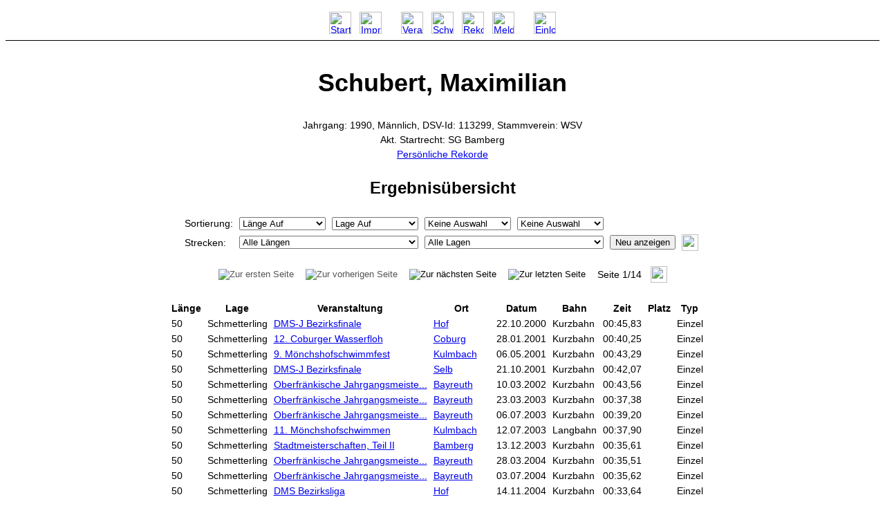

--- FILE ---
content_type: text/html
request_url: https://easy.sgbamberg.de/swr.php?swrid=589
body_size: 26717
content:
<!DOCTYPE HTML PUBLIC "-//W3C//DTD HTML 4.01 Transitional//EN">
<html><!-- InstanceBegin template="/Templates/main.dwt.php" codeOutsideHTMLIsLocked="true" -->
<head>
 <!-- InstanceBeginEditable name="doctitle" --> 
<title>SG Bamberg</title>
<!-- InstanceEndEditable --> 
<meta http-equiv="Content-Type" content="text/html; charset=iso-8859-1">
<meta http-equiv="content-language" content="de">
<!-- InstanceBeginEditable name="head" --> <!-- InstanceEndEditable --> 
<link href="basis.css" rel="stylesheet" type="text/css">
<link href="styles/Standard.css" rel="stylesheet" type="text/css">
<link href="print.css" rel="stylesheet" type="text/css" media="print">
</head>
<body>
<div align="center">
<div class="navigation"> 
  <table>
    <tr> 
      <td><a href="index.php" title="Startseite"><img src="image/ico32/home.png" alt="Startseite" width="32" height="32" border="0"></a></td>
      <td><a href="impressum.php" title="Impressum"><img src="image/ico32/about.png" alt="Impressum" width="32" height="32" border="0"></a></td>
      <td>&nbsp;</td>
      <td><a href="ver.php" title="Veranstaltungs&uuml;bersicht"><img src="image/ico32/index.png" alt="Veranstaltungs&uuml;bersicht" width="32" height="32" border="0"></a></td>
      <td><a href="swr.php" title="Schwimmer&uuml;bersicht"><img src="image/ico32/users4.png" alt="Schwimmer&uuml;bersicht" width="32" height="32" border="0"></a></td>
      <td><a href="best.php" title="Rekorde &amp; Bestenliste"><img src="image/ico32/history.png" alt="Rekorde &amp; Bestenliste" width="32" height="32" border="0"></a></td>
      <td><a href="mel.php" title="Meldungen zu zuk&uuml;nftigen Veranstaltungen"><img src="image/ico32/calendar.png" alt="Meldungen zu zuk&uuml;nftigen Veranstaltungen" width="32" height="32" border="0"></a></td>
      <td>&nbsp;</td>
            <td><a href="login.php" title="Einloggen"><img src="image/ico32/lock_open.png" alt="Einloggen" width="32" height="32" border="0"></a></td>
          </tr>
  </table>
</div>
<div class="content"> <!-- InstanceBeginEditable name="Content" -->
<h1>Schubert, Maximilian</h1>
<p>Jahrgang: 1990, M&auml;nnlich, DSV-Id: 113299, Stammverein: WSV<br>Akt. Startrecht: SG Bamberg<br><a href="rek.php?swrid=589">Pers&ouml;nliche Rekorde</a>
</p>
<h2>Ergebnis&uuml;bersicht</h2>
<form name="formsorts" method="post" action="swr.php?swrid=589">
<table class="tablesort"><tr><td>Sortierung:</td>
<td><select name="sortswrs1">
<option value="">Keine Auswahl</option>
<option value="ergLAENGE ASC"selected>L&auml;nge Auf</option>
<option value="ergLAENGE DESC">L&auml;nge Ab</option>
<option value="ergLAGE ASC">Lage Auf</option>
<option value="ergLAGE DESC">Lage Ab</option>
<option value="ergSTATUS ASC,ergZEIT ASC">Zeit Auf</option>
<option value="ergSTATUS DESC,ergZEIT DESC">Zeit Ab</option>
<option value="ergDATUM ASC">Datum Auf</option>
<option value="ergDATUM DESC">Datum Ab</option>
<option value="verNAME ASC">Veranstaltung Auf</option>
<option value="verNAME DESC">Veranstaltung Ab</option>
<option value="verORT ASC">Ort Auf</option>
<option value="verORT DESC">Ort Ab</option>
<option value="verBAHN ASC">Bahn Auf</option>
<option value="verBAHN DESC">Bahn Ab</option>
</select></td>
<td><select name="sortswrs2">
<option value="">Keine Auswahl</option>
<option value="ergLAENGE ASC">L&auml;nge Auf</option>
<option value="ergLAENGE DESC">L&auml;nge Ab</option>
<option value="ergLAGE ASC"selected>Lage Auf</option>
<option value="ergLAGE DESC">Lage Ab</option>
<option value="ergSTATUS ASC,ergZEIT ASC">Zeit Auf</option>
<option value="ergSTATUS DESC,ergZEIT DESC">Zeit Ab</option>
<option value="ergDATUM ASC">Datum Auf</option>
<option value="ergDATUM DESC">Datum Ab</option>
<option value="verNAME ASC">Veranstaltung Auf</option>
<option value="verNAME DESC">Veranstaltung Ab</option>
<option value="verORT ASC">Ort Auf</option>
<option value="verORT DESC">Ort Ab</option>
<option value="verBAHN ASC">Bahn Auf</option>
<option value="verBAHN DESC">Bahn Ab</option>
</select></td>
<td><select name="sortswrs3">
<option value=""selected>Keine Auswahl</option>
<option value="ergLAENGE ASC">L&auml;nge Auf</option>
<option value="ergLAENGE DESC">L&auml;nge Ab</option>
<option value="ergLAGE ASC">Lage Auf</option>
<option value="ergLAGE DESC">Lage Ab</option>
<option value="ergSTATUS ASC,ergZEIT ASC">Zeit Auf</option>
<option value="ergSTATUS DESC,ergZEIT DESC">Zeit Ab</option>
<option value="ergDATUM ASC">Datum Auf</option>
<option value="ergDATUM DESC">Datum Ab</option>
<option value="verNAME ASC">Veranstaltung Auf</option>
<option value="verNAME DESC">Veranstaltung Ab</option>
<option value="verORT ASC">Ort Auf</option>
<option value="verORT DESC">Ort Ab</option>
<option value="verBAHN ASC">Bahn Auf</option>
<option value="verBAHN DESC">Bahn Ab</option>
</select></td>
<td><select name="sortswrs4">
<option value=""selected>Keine Auswahl</option>
<option value="ergLAENGE ASC">L&auml;nge Auf</option>
<option value="ergLAENGE DESC">L&auml;nge Ab</option>
<option value="ergLAGE ASC">Lage Auf</option>
<option value="ergLAGE DESC">Lage Ab</option>
<option value="ergSTATUS ASC,ergZEIT ASC">Zeit Auf</option>
<option value="ergSTATUS DESC,ergZEIT DESC">Zeit Ab</option>
<option value="ergDATUM ASC">Datum Auf</option>
<option value="ergDATUM DESC">Datum Ab</option>
<option value="verNAME ASC">Veranstaltung Auf</option>
<option value="verNAME DESC">Veranstaltung Ab</option>
<option value="verORT ASC">Ort Auf</option>
<option value="verORT DESC">Ort Ab</option>
<option value="verBAHN ASC">Bahn Auf</option>
<option value="verBAHN DESC">Bahn Ab</option>
</select></td><td colspann="2">&nbsp;</td></tr>
<tr><td>Strecken:</td>
<td colspan="2"><select name="laenge" style="width: 100%;">
<option value="0" selected>Alle L&auml;ngen</option>
<option value="25">25 Meter</option>
<option value="50">50 Meter</option>
<option value="100">100 Meter</option>
<option value="200">200 Meter</option>
<option value="400">400 Meter</option>
<option value="800">800 Meter</option>
<option value="1500">1500 Meter</option>
<option value="2000">2000 Meter</option>
<option value="2500">2500 Meter</option>
<option value="3000">3000 Meter</option>
<option value="5000">5000 Meter</option>
<option value="10000">10000 Meter</option>
<option value="25000">25000 Meter</option>
</select></td>
<td colspan="2"><select name="lage" style="width: 100%;">
<option value="0" selected>Alle Lagen</option>
<option value="1">Schmetterling</option>
<option value="2">R&uuml;cken</option>
<option value="3">Brust</option>
<option value="4">Freistil</option>
<option value="5">Lagen</option></select></td>
<td><input type="submit" name="swrsubmit" value="Neu anzeigen"></td>
<td><div class="hilferechts"><a href="#"><img src="image/ico24/help2.png" width="24" height="24" border="0" alt="">
<span>An dieser Stelle kann die Sortierung der Liste beeinflusst werden. Die Sortierkriterien werden von 
links nach rechts ber&uuml;cksichtigt. Es ist m&ouml;glich, die Ansicht auf bestimmte Strecken / L&auml;ngen einzuschr&auml;nken. 
<strong>Sortierungen sind nur m&ouml;glich wenn Cookies erlaubt sind!</strong>
</span></a></div></td></tr></table></form>
<table class="tablepage"><tr><td class="noprint">
<form method="post" style="display: inline;" action="swr.php?swrid=589">
&nbsp;<input type="hidden" name="navipage" value="0"><input type="image" name="navi" title="Zur ersten Seite" disabled src="image/ico24/navigate_beginning_dis.png" alt="Zur ersten Seite">&nbsp;
</form></td><td class="noprint">
<form method="post" style="display: inline;" action="swr.php?swrid=589">
&nbsp;<input type="hidden" name="navipage" value="-1"><input type="image" name="navi" title="Zur vorherigen Seite" disabled src="image/ico24/navigate_left2_dis.png" alt="Zur vorherigen Seite">&nbsp;
</form></td><td class="noprint">
<form method="post" style="display: inline;" action="swr.php?swrid=589">
&nbsp;<input type="hidden" name="navipage" value="1"><input type="image" name="navi" title="Zur n&auml;chsten Seite" src="image/ico24/navigate_right2.png" alt="Zur n&auml;chsten Seite">&nbsp;
</form></td><td class="noprint">
<form method="post" style="display: inline;" action="swr.php?swrid=589">
&nbsp;<input type="hidden" name="navipage" value="13"><input type="image" name="navi" title="Zur letzten Seite" src="image/ico24/navigate_end.png" alt="Zur letzten Seite">&nbsp;
</form></td><td class="center">&nbsp;Seite 1/14&nbsp;</td>
<td><div class="hilferechts"><a href="#"><img src="image/ico24/help2.png" border="0" width="24" height="24" alt="">
<span>Diese Navigationshilfe erscheint immer, wenn nicht alle Eintr&auml;ge auf einer Seite angezeigt werden k&ouml;nnen. 
Mit den Pfeilfunktionen <em>|<</em>, <em><<</em>, <em>>></em>, <em>>|</em> kann zwischen den einzelnen Seite gebl&auml;ttert werden. 
</span></a></div></td></tr></table><br>
<table class="tableswrresult"><tr><th>L&auml;nge</th><th>Lage</th><th>Veranstaltung</th><th>Ort</th><th>Datum</th><th>Bahn</th><th>Zeit</th><th>Platz</th><th>Typ</th><th>&nbsp;</th></tr>
<tr class="even"><td class="laenge">50</td><td class="lage">Schmetterling</td><td class="veranstaltung"><a href="ver.php?verid=6&amp;wkfid=376" title="Alle Ergebnisse: DMS-J Bezirksfinale">DMS-J Bezirksfinale</a></td><td class="ort"><a href="ver.php?search=1&amp;versearch=suchen&amp;bahn=3&amp;ort=Hof%" title="Alle Veranstaltungen: Hof">Hof</a></td><td class="datum">22.10.2000</td><td class="bahn">Kurzbahn</td><td class="zeit">00:45,83</td><td class="platz">&nbsp;</td><td class="ergtyp">Einzel</td><td class="details">&nbsp;</td></tr>
<tr class="odd"><td class="laenge">50</td><td class="lage">Schmetterling</td><td class="veranstaltung"><a href="ver.php?verid=52&amp;wkfid=436" title="Alle Ergebnisse: 12. Coburger Wasserfloh">12. Coburger Wasserfloh</a></td><td class="ort"><a href="ver.php?search=1&amp;versearch=suchen&amp;bahn=3&amp;ort=Coburg%" title="Alle Veranstaltungen: Coburg">Coburg</a></td><td class="datum">28.01.2001</td><td class="bahn">Kurzbahn</td><td class="zeit">00:40,25</td><td class="platz">&nbsp;</td><td class="ergtyp">Einzel</td><td class="details">&nbsp;</td></tr>
<tr class="even"><td class="laenge">50</td><td class="lage">Schmetterling</td><td class="veranstaltung"><a href="ver.php?verid=39&amp;wkfid=654" title="Alle Ergebnisse: 9. M&ouml;nchshofschwimmfest">9. M&ouml;nchshofschwimmfest</a></td><td class="ort"><a href="ver.php?search=1&amp;versearch=suchen&amp;bahn=3&amp;ort=Kulmbach%" title="Alle Veranstaltungen: Kulmbach">Kulmbach</a></td><td class="datum">06.05.2001</td><td class="bahn">Kurzbahn</td><td class="zeit">00:43,29</td><td class="platz">&nbsp;</td><td class="ergtyp">Einzel</td><td class="details">&nbsp;</td></tr>
<tr class="odd"><td class="laenge">50</td><td class="lage">Schmetterling</td><td class="veranstaltung"><a href="ver.php?verid=30&amp;wkfid=770" title="Alle Ergebnisse: DMS-J Bezirksfinale">DMS-J Bezirksfinale</a></td><td class="ort"><a href="ver.php?search=1&amp;versearch=suchen&amp;bahn=3&amp;ort=Selb%" title="Alle Veranstaltungen: Selb">Selb</a></td><td class="datum">21.10.2001</td><td class="bahn">Kurzbahn</td><td class="zeit">00:42,07</td><td class="platz">&nbsp;</td><td class="ergtyp">Einzel</td><td class="details">&nbsp;</td></tr>
<tr class="even"><td class="laenge">50</td><td class="lage">Schmetterling</td><td class="veranstaltung"><a href="ver.php?verid=71&amp;wkfid=948" title="Alle Ergebnisse: Oberfr&auml;nkische Jahrgangsmeisterschaften">Oberfr&auml;nkische Jahrgangsmeiste...</a></td><td class="ort"><a href="ver.php?search=1&amp;versearch=suchen&amp;bahn=3&amp;ort=Bayreuth%" title="Alle Veranstaltungen: Bayreuth">Bayreuth</a></td><td class="datum">10.03.2002</td><td class="bahn">Kurzbahn</td><td class="zeit">00:43,56</td><td class="platz">&nbsp;</td><td class="ergtyp">Einzel</td><td class="details">&nbsp;</td></tr>
<tr class="odd"><td class="laenge">50</td><td class="lage">Schmetterling</td><td class="veranstaltung"><a href="ver.php?verid=101&amp;wkfid=1402" title="Alle Ergebnisse: Oberfr&auml;nkische Jahrgangsmeisterschaften">Oberfr&auml;nkische Jahrgangsmeiste...</a></td><td class="ort"><a href="ver.php?search=1&amp;versearch=suchen&amp;bahn=3&amp;ort=Bayreuth%" title="Alle Veranstaltungen: Bayreuth">Bayreuth</a></td><td class="datum">23.03.2003</td><td class="bahn">Kurzbahn</td><td class="zeit">00:37,38</td><td class="platz">&nbsp;</td><td class="ergtyp">Einzel</td><td class="details">&nbsp;</td></tr>
<tr class="even"><td class="laenge">50</td><td class="lage">Schmetterling</td><td class="veranstaltung"><a href="ver.php?verid=101&amp;wkfid=1416" title="Alle Ergebnisse: Oberfr&auml;nkische Jahrgangsmeisterschaften">Oberfr&auml;nkische Jahrgangsmeiste...</a></td><td class="ort"><a href="ver.php?search=1&amp;versearch=suchen&amp;bahn=3&amp;ort=Bayreuth%" title="Alle Veranstaltungen: Bayreuth">Bayreuth</a></td><td class="datum">06.07.2003</td><td class="bahn">Kurzbahn</td><td class="zeit">00:39,20</td><td class="platz">&nbsp;</td><td class="ergtyp">Einzel</td><td class="details">&nbsp;</td></tr>
<tr class="odd"><td class="laenge">50</td><td class="lage">Schmetterling</td><td class="veranstaltung"><a href="ver.php?verid=95&amp;wkfid=1478" title="Alle Ergebnisse: 11. M&ouml;nchshofschwimmen">11. M&ouml;nchshofschwimmen</a></td><td class="ort"><a href="ver.php?search=1&amp;versearch=suchen&amp;bahn=3&amp;ort=Kulmbach%" title="Alle Veranstaltungen: Kulmbach">Kulmbach</a></td><td class="datum">12.07.2003</td><td class="bahn">Langbahn</td><td class="zeit">00:37,90</td><td class="platz">&nbsp;</td><td class="ergtyp">Einzel</td><td class="details">&nbsp;</td></tr>
<tr class="even"><td class="laenge">50</td><td class="lage">Schmetterling</td><td class="veranstaltung"><a href="ver.php?verid=83&amp;wkfid=1627" title="Alle Ergebnisse: Stadtmeisterschaften, Teil II">Stadtmeisterschaften, Teil II</a></td><td class="ort"><a href="ver.php?search=1&amp;versearch=suchen&amp;bahn=3&amp;ort=Bamberg%" title="Alle Veranstaltungen: Bamberg">Bamberg</a></td><td class="datum">13.12.2003</td><td class="bahn">Kurzbahn</td><td class="zeit">00:35,61</td><td class="platz">&nbsp;</td><td class="ergtyp">Einzel</td><td class="details">&nbsp;</td></tr>
<tr class="odd"><td class="laenge">50</td><td class="lage">Schmetterling</td><td class="veranstaltung"><a href="ver.php?verid=132&amp;wkfid=1767" title="Alle Ergebnisse: Oberfr&auml;nkische Jahrgangsmeisterschaften">Oberfr&auml;nkische Jahrgangsmeiste...</a></td><td class="ort"><a href="ver.php?search=1&amp;versearch=suchen&amp;bahn=3&amp;ort=Bayreuth%" title="Alle Veranstaltungen: Bayreuth">Bayreuth</a></td><td class="datum">28.03.2004</td><td class="bahn">Kurzbahn</td><td class="zeit">00:35,51</td><td class="platz">&nbsp;</td><td class="ergtyp">Einzel</td><td class="details">&nbsp;</td></tr>
<tr class="even"><td class="laenge">50</td><td class="lage">Schmetterling</td><td class="veranstaltung"><a href="ver.php?verid=132&amp;wkfid=1783" title="Alle Ergebnisse: Oberfr&auml;nkische Jahrgangsmeisterschaften">Oberfr&auml;nkische Jahrgangsmeiste...</a></td><td class="ort"><a href="ver.php?search=1&amp;versearch=suchen&amp;bahn=3&amp;ort=Bayreuth%" title="Alle Veranstaltungen: Bayreuth">Bayreuth</a></td><td class="datum">03.07.2004</td><td class="bahn">Kurzbahn</td><td class="zeit">00:35,62</td><td class="platz">&nbsp;</td><td class="ergtyp">Einzel</td><td class="details">&nbsp;</td></tr>
<tr class="odd"><td class="laenge">50</td><td class="lage">Schmetterling</td><td class="veranstaltung"><a href="ver.php?verid=114&amp;wkfid=2085" title="Alle Ergebnisse: DMS Bezirksliga">DMS Bezirksliga</a></td><td class="ort"><a href="ver.php?search=1&amp;versearch=suchen&amp;bahn=3&amp;ort=Hof%" title="Alle Veranstaltungen: Hof">Hof</a></td><td class="datum">14.11.2004</td><td class="bahn">Kurzbahn</td><td class="zeit">00:33,64</td><td class="platz">&nbsp;</td><td class="ergtyp">Einzel</td><td class="details">&nbsp;</td></tr>
<tr class="even"><td class="laenge">50</td><td class="lage">Schmetterling</td><td class="veranstaltung"><a href="ver.php?verid=112&amp;wkfid=2123" title="Alle Ergebnisse: Stadtmeisterschaften, Teil 2">Stadtmeisterschaften, Teil 2</a></td><td class="ort"><a href="ver.php?search=1&amp;versearch=suchen&amp;bahn=3&amp;ort=Bamberg%" title="Alle Veranstaltungen: Bamberg">Bamberg</a></td><td class="datum">11.12.2004</td><td class="bahn">Kurzbahn</td><td class="zeit">00:32,32</td><td class="platz">&nbsp;</td><td class="ergtyp">Einzel</td><td class="details">&nbsp;</td></tr>
<tr class="odd"><td class="laenge">50</td><td class="lage">Schmetterling</td><td class="veranstaltung"><a href="ver.php?verid=166&amp;wkfid=2236" title="Alle Ergebnisse: Oberfr&auml;nkische Jahrgangsmeisterschaften">Oberfr&auml;nkische Jahrgangsmeiste...</a></td><td class="ort"><a href="ver.php?search=1&amp;versearch=suchen&amp;bahn=3&amp;ort=Bayreuth%" title="Alle Veranstaltungen: Bayreuth">Bayreuth</a></td><td class="datum">27.02.2005</td><td class="bahn">Kurzbahn</td><td class="zeit">00:32,54</td><td class="platz">&nbsp;</td><td class="ergtyp">Einzel</td><td class="details">&nbsp;</td></tr>
<tr class="even"><td class="laenge">50</td><td class="lage">Schmetterling</td><td class="veranstaltung"><a href="ver.php?verid=166&amp;wkfid=2237" title="Alle Ergebnisse: Oberfr&auml;nkische Jahrgangsmeisterschaften">Oberfr&auml;nkische Jahrgangsmeiste...</a></td><td class="ort"><a href="ver.php?search=1&amp;versearch=suchen&amp;bahn=3&amp;ort=Bayreuth%" title="Alle Veranstaltungen: Bayreuth">Bayreuth</a></td><td class="datum">02.07.2005</td><td class="bahn">Kurzbahn</td><td class="zeit">00:33,02</td><td class="platz">&nbsp;</td><td class="ergtyp">Einzel</td><td class="details">&nbsp;</td></tr>
<tr class="odd"><td class="laenge">50</td><td class="lage">Schmetterling</td><td class="veranstaltung"><a href="ver.php?verid=157&amp;wkfid=2358" title="Alle Ergebnisse: Internationales Langstreckenschwimmen Masters">Internationales Langstreckensc...</a></td><td class="ort"><a href="ver.php?search=1&amp;versearch=suchen&amp;bahn=3&amp;ort=Rosenheim%" title="Alle Veranstaltungen: Rosenheim">Rosenheim</a></td><td class="datum">03.06.2005</td><td class="bahn">Langbahn</td><td class="zeit">00:32,05</td><td class="platz">&nbsp;</td><td class="ergtyp">Einzel</td><td class="details">&nbsp;</td></tr>
<tr class="even"><td class="laenge">50</td><td class="lage">Schmetterling</td><td class="veranstaltung"><a href="ver.php?verid=140&amp;wkfid=2679" title="Alle Ergebnisse: Stadtmeisterschaften 2005 (Teil 2)">Stadtmeisterschaften 2005 (Tei...</a></td><td class="ort"><a href="ver.php?search=1&amp;versearch=suchen&amp;bahn=3&amp;ort=Bamberg%" title="Alle Veranstaltungen: Bamberg">Bamberg</a></td><td class="datum">10.12.2005</td><td class="bahn">Kurzbahn</td><td class="zeit">00:31,06</td><td class="platz">&nbsp;</td><td class="ergtyp">Einzel</td><td class="details">&nbsp;</td></tr>
<tr class="odd"><td class="laenge">50</td><td class="lage">Schmetterling</td><td class="veranstaltung"><a href="ver.php?verid=212&amp;wkfid=2713" title="Alle Ergebnisse: Schwimmveranstaltung Duisburg">Schwimmveranstaltung Duisburg</a></td><td class="ort"><a href="ver.php?search=1&amp;versearch=suchen&amp;bahn=3&amp;ort=Duisburg%" title="Alle Veranstaltungen: Duisburg">Duisburg</a></td><td class="datum">04.02.2006</td><td class="bahn">Langbahn</td><td class="zeit">00:31,06</td><td class="platz">&nbsp;</td><td class="ergtyp">Einzel</td><td class="details">&nbsp;</td></tr>
<tr class="even"><td class="laenge">50</td><td class="lage">Schmetterling</td><td class="veranstaltung"><a href="ver.php?verid=208&amp;wkfid=2766" title="Alle Ergebnisse: Oberfr&auml;nkische Kurzbahnmeisterschaften">Oberfr&auml;nkische Kurzbahnmeister...</a></td><td class="ort"><a href="ver.php?search=1&amp;versearch=suchen&amp;bahn=3&amp;ort=Bayreuth%" title="Alle Veranstaltungen: Bayreuth">Bayreuth</a></td><td class="datum">11.03.2006</td><td class="bahn">Kurzbahn</td><td class="zeit">00:30,86</td><td class="platz">&nbsp;</td><td class="ergtyp">Einzel</td><td class="details">&nbsp;</td></tr>
<tr class="odd"><td class="laenge">50</td><td class="lage">Schmetterling</td><td class="veranstaltung"><a href="ver.php?verid=190&amp;wkfid=2994" title="Alle Ergebnisse: Oberfr&auml;nkische Jahrgangsmeisterschaften 06">Oberfr&auml;nkische Jahrgangsmeiste...</a></td><td class="ort"><a href="ver.php?search=1&amp;versearch=suchen&amp;bahn=3&amp;ort=Coburg%" title="Alle Veranstaltungen: Coburg">Coburg</a></td><td class="datum">01.07.2006</td><td class="bahn">Langbahn</td><td class="zeit">00:32,46</td><td class="platz">&nbsp;</td><td class="ergtyp">Einzel</td><td class="details">&nbsp;</td></tr>
<tr class="even"><td class="laenge">50</td><td class="lage">Schmetterling</td><td class="veranstaltung"><a href="ver.php?verid=426&amp;wkfid=7927" title="Alle Ergebnisse: Wettkampf 19.06.1999">Wettkampf 19.06.1999</a></td><td class="ort"><a href="ver.php?search=1&amp;versearch=suchen&amp;bahn=3&amp;ort=%" title="Alle Veranstaltungen: "></a></td><td class="datum">19.06.1999</td><td class="bahn">Langbahn</td><td class="zeit">00:50,38</td><td class="platz">&nbsp;</td><td class="ergtyp">Einzel</td><td class="details">&nbsp;</td></tr>
<tr class="odd"><td class="laenge">50</td><td class="lage">Schmetterling</td><td class="veranstaltung"><a href="ver.php?verid=433&amp;wkfid=8698" title="Alle Ergebnisse: Wettkampf 06.12.1999">Wettkampf 06.12.1999</a></td><td class="ort"><a href="ver.php?search=1&amp;versearch=suchen&amp;bahn=3&amp;ort=%" title="Alle Veranstaltungen: "></a></td><td class="datum">06.12.1999</td><td class="bahn">Kurzbahn</td><td class="zeit">00:47,18</td><td class="platz">&nbsp;</td><td class="ergtyp">Einzel</td><td class="details">&nbsp;</td></tr>
<tr class="even"><td class="laenge">50</td><td class="lage">R&uuml;cken</td><td class="veranstaltung"><a href="ver.php?verid=39&amp;wkfid=653" title="Alle Ergebnisse: 9. M&ouml;nchshofschwimmfest">9. M&ouml;nchshofschwimmfest</a></td><td class="ort"><a href="ver.php?search=1&amp;versearch=suchen&amp;bahn=3&amp;ort=Kulmbach%" title="Alle Veranstaltungen: Kulmbach">Kulmbach</a></td><td class="datum">06.05.2001</td><td class="bahn">Kurzbahn</td><td class="zeit">00:46,29</td><td class="platz">&nbsp;</td><td class="ergtyp">Einzel</td><td class="details">&nbsp;</td></tr>
<tr class="odd"><td class="laenge">50</td><td class="lage">R&uuml;cken</td><td class="veranstaltung"><a href="ver.php?verid=95&amp;wkfid=1477" title="Alle Ergebnisse: 11. M&ouml;nchshofschwimmen">11. M&ouml;nchshofschwimmen</a></td><td class="ort"><a href="ver.php?search=1&amp;versearch=suchen&amp;bahn=3&amp;ort=Kulmbach%" title="Alle Veranstaltungen: Kulmbach">Kulmbach</a></td><td class="datum">12.07.2003</td><td class="bahn">Langbahn</td><td class="zeit">00:40,31</td><td class="platz">&nbsp;</td><td class="ergtyp">Einzel</td><td class="details">&nbsp;</td></tr>
<tr class="even"><td class="laenge">50</td><td class="lage">R&uuml;cken</td><td class="veranstaltung"><a href="ver.php?verid=83&amp;wkfid=1625" title="Alle Ergebnisse: Stadtmeisterschaften, Teil II">Stadtmeisterschaften, Teil II</a></td><td class="ort"><a href="ver.php?search=1&amp;versearch=suchen&amp;bahn=3&amp;ort=Bamberg%" title="Alle Veranstaltungen: Bamberg">Bamberg</a></td><td class="datum">13.12.2003</td><td class="bahn">Kurzbahn</td><td class="zeit">00:40,79</td><td class="platz">&nbsp;</td><td class="ergtyp">Einzel</td><td class="details">&nbsp;</td></tr>
<tr class="odd"><td class="laenge">50</td><td class="lage">R&uuml;cken</td><td class="veranstaltung"><a href="ver.php?verid=426&amp;wkfid=7926" title="Alle Ergebnisse: Wettkampf 19.06.1999">Wettkampf 19.06.1999</a></td><td class="ort"><a href="ver.php?search=1&amp;versearch=suchen&amp;bahn=3&amp;ort=%" title="Alle Veranstaltungen: "></a></td><td class="datum">19.06.1999</td><td class="bahn">Langbahn</td><td class="zeit">00:54,09</td><td class="platz">&nbsp;</td><td class="ergtyp">Einzel</td><td class="details">&nbsp;</td></tr>
<tr class="even"><td class="laenge">50</td><td class="lage">R&uuml;cken</td><td class="veranstaltung"><a href="ver.php?verid=433&amp;wkfid=8696" title="Alle Ergebnisse: Wettkampf 06.12.1999">Wettkampf 06.12.1999</a></td><td class="ort"><a href="ver.php?search=1&amp;versearch=suchen&amp;bahn=3&amp;ort=%" title="Alle Veranstaltungen: "></a></td><td class="datum">06.12.1999</td><td class="bahn">Kurzbahn</td><td class="zeit">00:50,26</td><td class="platz">&nbsp;</td><td class="ergtyp">Einzel</td><td class="details">&nbsp;</td></tr>
<tr class="silber"><td class="laenge">50</td><td class="lage">R&uuml;cken</td><td class="veranstaltung"><a href="ver.php?verid=930&amp;wkfid=15714" title="Alle Ergebnisse: DMS Landesliga 2012 (Vorkampf)">DMS Landesliga 2012 (Vorkampf)</a></td><td class="ort"><a href="ver.php?search=1&amp;versearch=suchen&amp;bahn=3&amp;ort=Auerbach%" title="Alle Veranstaltungen: Auerbach">Auerbach</a></td><td class="datum">29.01.2012</td><td class="bahn">Kurzbahn</td><td class="zeit">00:31,80</td><td class="platz">2</td><td class="ergtyp">Einzel</td><td class="details">&nbsp;</td></tr>
<tr class="even"><td class="laenge">50</td><td class="lage">R&uuml;cken</td><td class="veranstaltung"><a href="ver.php?verid=969&amp;wkfid=17318" title="Alle Ergebnisse: 3. Deutsche Kurzbahnmeisterschaft (International) der Masters">3. Deutsche Kurzbahnmeistersch...</a></td><td class="ort"><a href="ver.php?search=1&amp;versearch=suchen&amp;bahn=3&amp;ort=Freiburg%" title="Alle Veranstaltungen: Freiburg">Freiburg</a></td><td class="datum">01.12.2012</td><td class="bahn">Kurzbahn</td><td class="zeit">00:30,55</td><td class="platz">19</td><td class="ergtyp">Einzel</td><td class="details">&nbsp;</td></tr>
<tr class="odd"><td class="laenge">50</td><td class="lage">Freistil</td><td class="veranstaltung"><a href="ver.php?verid=47&amp;wkfid=555" title="Alle Ergebnisse: 9. Ha&szlig;berge-Cup">9. Ha&szlig;berge-Cup</a></td><td class="ort"><a href="ver.php?search=1&amp;versearch=suchen&amp;bahn=3&amp;ort=Zeil am Main%" title="Alle Veranstaltungen: Zeil am Main">Zeil am Main</a></td><td class="datum">17.03.2001</td><td class="bahn">Kurzbahn</td><td class="zeit">00:37,70</td><td class="platz">&nbsp;</td><td class="ergtyp">Einzel</td><td class="details">&nbsp;</td></tr>
</table>
<!-- InstanceEndEditable -->
<p class="noscreen">Quelle: easy.sgbamberg.de<br>
    Alle Angaben ohne Gew&auml;hr</p>
</div>
<div class="footer">Anzahl Datenbankzugriffe: 2, Skriptlaufzeit: 0.103 Sekunden</div>
</div>
</body>
<!-- InstanceEnd --></html>


--- FILE ---
content_type: text/css
request_url: https://easy.sgbamberg.de/basis.css
body_size: 3006
content:
body {
	font-family: Arial, Helvetica, sans-serif;
	font-size: 14px;
	line-height: 21px;
	color: #000000;
}
h1 {
	font-size: 36px;
	line-height: 54px;
	font-weight: bolder;
}
h2 {
	font-size: 24px;
	line-height: 36px;
	font-weight: bolder;
}
td {
	font-family: Arial, Helvetica, sans-serif;
	font-size: 14px;
	color: #000000;
	padding-top: 2px;
	padding-right: 5px;
	padding-bottom: 2px;
	padding-left: 2px;
}
th {
	font-family: Arial, Helvetica, sans-serif;
	font-size: 14px;
	font-weight: bolder;
	color: #000000;
	padding-top: 2px;
	padding-right: 5px;
	padding-bottom: 2px;
	padding-left: 2px;
	text-align: center;
}
.error {
	color: #FFFF00;
	background-color: #FF3333;
	border: 1px solid #FF0000;
	padding-top: 2px;
	padding-right: 5px;
	padding-bottom: 2px;
	padding-left: 5px;
}
.erfolg {
	color: #006600;
	background-color: #66FF66;
	border: 1px solid #006600;
	padding-top: 2px;
	padding-right: 5px;
	padding-bottom: 2px;
	padding-left: 5px;
}
.navigation {
	vertical-align: bottom;
	width: 100%;
	border-bottom-width: 1px;
	border-bottom-style: solid;
	border-bottom-color: #000000;
	padding-top: 5px;
	padding-bottom: 5px;
}
.navigation table {
	padding-right: 5px;
	padding-left: 5px;
}
.navigation table td form {
	vertical-align: bottom;
}
.content {
	padding: 10px;
}
.subnavigation {
	padding-right: 5px;
	padding-left: 5px;
	text-align: center;
	vertical-align: middle;
}
.navigation table td {
	padding-right: 5px;
	padding-left: 5px;
}
.footer {
	vertical-align: bottom;
	width: 100%;
	padding-top: 5px;
	padding-bottom: 5px;
	border-top-width: 1px;
	border-top-style: solid;
	border-top-color: #000000;
	font-family: Arial, Helvetica, sans-serif;
	font-size: 10px;
	color: #999999;
}
.center {
	text-align: center;
}
.fullwidth {
	width: 100%;
}
.noscreen {
    display: none;
}
.hint {

	color: #000000;
	background-color: #FFFFCC;
	border: 1px solid #000000;
	padding-top: 2px;
	padding-right: 5px;
	padding-bottom: 2px;
	padding-left: 5px;
}
.hilferechts {
	position: relative;
	text-decoration: none;
}
.hilferechts a span {
	display: none;
	text-decoration: none;
}
.hilferechts a:hover span {
	display: block;
	text-decoration: none;
	position: absolute;
	z-index: 100;
	left: -360px;
	top: 15px;
	background-color: #FFFFCE;
	border: 1px solid #041247;
	font-family: Arial, Helvetica, sans-serif;
	font-size: 12px;
	line-height: 16px;
	color: #000000;
	text-align: left;
	vertical-align: top;
	padding: 3px;
	text-indent: 0pt;
	width: 360px;
}
.hilfelinks {
	position: relative;
	text-decoration: none;
}
.hilfelinks a span {
	display: none;
	text-decoration: none;
}
.hilfelinks a:hover span {
	display: block;
	text-decoration: none;
	position: absolute;
	z-index: 100;
	left: 0px;
	top: 15px;
	background-color: #FFFFCE;
	border: 1px solid #041247;
	font-family: Arial, Helvetica, sans-serif;
	font-size: 12px;
	line-height: 16px;
	color: #000000;
	text-align: left;
	vertical-align: top;
	padding: 3px;
	text-indent: 0pt;
	width: 360px;
}


--- FILE ---
content_type: text/css
request_url: https://easy.sgbamberg.de/print.css
body_size: 331
content:
a {
	color: #000000;
	text-decoration: none;
}
.navigation {
    display: none;
}
.subnavigation {
    display: none;
}
.footer {
    display: none;
}
.formbest {
    display: none;
}
.tablesort {
    display: none;
}
.tablesearch {
    display: none;
}
.noprint {
    display: none;
}
.noscreen {
	font-size: 12px;
	color: #000000;
	text-align: center;
	display: block;
	font-style: italic;
}
.hilfelinks {
	display: none;
}
.hilferechts {
	display: none;
}
